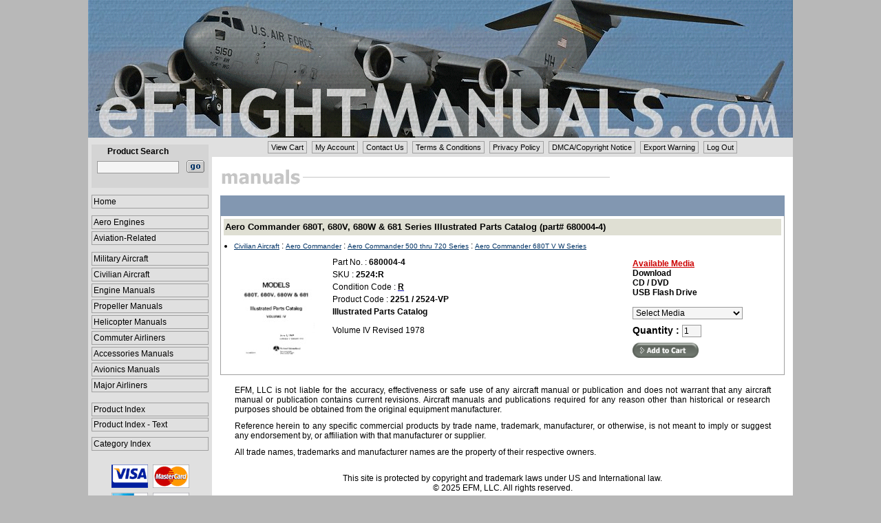

--- FILE ---
content_type: text/html;charset=utf-8
request_url: https://www.eflightmanuals.com/ITEM_EFM/SDETAIL_EFM.asp?mID=2251
body_size: 16412
content:

<!DOCTYPE html>
<html lang="en">
<head>
	
<title>Aero Commander 680T, 680V, 680W &amp; 681 Series Illustrated Parts Catalog (part# 680004-4)</title>
<meta http-equiv="Content-Type" content="text/html;charset=utf-8" />

<meta name="robots" content="index, follow" />
	
<meta name="description" content="Aero Commander 680T, 680V, 680W &amp; 681 Series Illustrated Parts Catalog (part# 680004-4)" />
<meta name="keywords" content="Aero,Commander,680T,,680V,,680W,&,681,Series,Illustrated,Parts,Catalog,part# 680004-4,Illustrated Parts Catalog,Civilian Aircraft,Aero Commander,Aero Commander 500 thru 720 Series,Aero Commander 680T V W  Series,Aircraft Manuals" />
<meta name="msvalidate.01" content="EC14AE9EBAC335908941199C1AF103CF" />
<meta name="viewport" content="width=device-width, initial-scale=1.0">

<link rel="icon" type="image/x-icon" href="/IMAGES/favicon.ico" />
<link rel="shortcut icon" type="image/x-icon" href="/IMAGES/favicon.ico" />

<link rel="stylesheet" type="text/css" href="/INCLUDES/styles.css" title="stylesheet" />
<link rel="stylesheet" type="text/css" href="/INCLUDES/h_menu.css" title="stylesheet" />
</head>

<body>

<table cellspacing="0" cellpadding="0" border="0" style="text-align:center; width:1024px; background-color:#fff">
<tr>
	<td style="vertical-align:top">
		<a href="/" target="_self"><img style="display: block;" src="/IMAGES/header.gif" height="200" width="1024" border=0 alt="eFlightManuals.com" title="eFlightManuals.com"></a></td>
</tr>

<tr>	
<td style="vertical-align:top">

<table cellpadding="0" cellspacing="0" border="0" style="text-align:center; width:1024px">
<tr>
	<td style="vertical-align:top; height:266px; width:180px; background-color:#e0e0e0">

		<table cellpadding="0" cellspacing="0" border="0" style="text-align:center; width:95%">
		<tr>
			<td style="height:10px"></td>
		</tr>
		
		<tr>
			<td style="text-align:center">
				<table cellpadding="3" cellspacing="0" border="0" style="width:170px; background-color:#d4d4d4">
				<tr>
					<td style="text-align:center; vertical-align:middle" class="bold8pt">Product Search</td>
					<td></td>
				</tr>

				<tr>
					<form method="post" action="https://www.eflightmanuals.com/ITEM_EFM/SLIST_EFM.asp" name="search">
					<td style="text-align:center; vertical-align:middle">
						<input class="iform" type="text" name="sID" maxlength="40" size="15"></td>
					<td style="vertical-align:middle">
						<input type="image" SRC="https://www.eflightmanuals.com/images/search_go1.gif" style="width:26px; height:18px; margin:none; outline:0" border="0" alt="[]" onClick="return validatesearchform(this.form)" /></td>
				</tr>

				<tr>
					<td style="height:10px" colspan="2"></td>
				</tr>
				</table>
				</form>
			</td>
		</tr>

		<tr>
			<td>
			<table cellpadding="0" cellspacing="0" border="0" style="text-align:center; width:170px">
			<tr>
				<td style="vertical-align:middle; width:100%">
					<a href="https://www.eflightmanuals.com/" class="menulink" style="margin:10px 0px 7px 0px" target="_self" title="Home">Home</a></td>
			</tr>
			</table>
			</td>
		</tr>

		<tr>
			<td>
			<table cellpadding="0" cellspacing="0" border="0" style="text-align:center; width:170px">
			<tr>
				<td style="width:100%">
<a href="https://www.eflightmanuals.com/ITEM_EFM/CAT_EFM.asp?cID=35" class="menulink" style="margin:3px 0px 0px 0px" target=_self title="Aero Engines">Aero Engines</a>
<a href="https://www.eflightmanuals.com/ITEM_EFM/CAT_EFM.asp?cID=41" class="menulink" style="margin:3px 0px 0px 0px" target=_self title="Aviation-Related">Aviation-Related</a>
<a href="https://www.eflightmanuals.com/ITEM_EFM/CAT_EFM.asp?cID=3568" class="menulink" style="margin:10px 0px 0px 0px" target=_self title="Military Aircraft">Military Aircraft</a>
<a href="https://www.eflightmanuals.com/ITEM_EFM/CAT_EFM.asp?cID=2610" class="menulink" style="margin:3px 0px 0px 0px" target=_self title="Civilian Aircraft">Civilian Aircraft</a>
<a href="https://www.eflightmanuals.com/ITEM_EFM/CAT_EFM.asp?cID=3340" class="menulink" style="margin:3px 0px 0px 0px" target=_self title="Engine Manuals">Engine Manuals</a>
<a href="https://www.eflightmanuals.com/ITEM_EFM/CAT_EFM.asp?cID=3863" class="menulink" style="margin:3px 0px 0px 0px" target=_self title="Propeller Manuals">Propeller Manuals</a>
<a href="https://www.eflightmanuals.com/ITEM_EFM/CAT_EFM.asp?cID=3499" class="menulink" style="margin:3px 0px 0px 0px" target=_self title="Helicopter Manuals">Helicopter Manuals</a>
<a href="https://www.eflightmanuals.com/ITEM_EFM/CAT_EFM.asp?cID=3253" class="menulink" style="margin:3px 0px 0px 0px" target=_self title="Commuter Airliners">Commuter Airliners</a>
<a href="https://www.eflightmanuals.com/ITEM_EFM/CAT_EFM.asp?cID=2483" class="menulink" style="margin:3px 0px 0px 0px" target=_self title="Accessories Manuals">Accessories Manuals</a>
<a href="https://www.eflightmanuals.com/ITEM_EFM/CAT_EFM.asp?cID=4049" class="menulink" style="margin:3px 0px 0px 0px" target=_self title="Avionics Manuals">Avionics Manuals</a>
<a href="https://www.eflightmanuals.com/ITEM_EFM/CAT_EFM.asp?cID=4717" class="menulink" style="margin:3px 0px 0px 0px" target=_self title="Major Airliners">Major Airliners</a>

				</td>
			</tr>
			</table>
			</td>
		</tr>

		<tr>
			<td>
			<table cellpadding="0" cellspacing="0" border="0" style="text-align:center; width:170px">
			<tr>
				<td style="width:100%">
					<a href="https://www.eflightmanuals.com/ITEM_EFM/pIndex_EFM.asp" class="menulink" target="_self" style="margin:15px 0px 0px 0px" title="Product Index">Product Index</a>
					<a href="https://www.eflightmanuals.com/ITEM_EFM/pIndexT_EFM.html" class="menulink" target="_blank" style="margin:2px 0px 0px 0px" title="Product Index - Text">Product Index - Text</a>
					<a href="https://www.eflightmanuals.com/ITEM_EFM/cIndex_EFM.asp" class="menulink" target="_self" style="margin:8px 0px 0px 0px" title="Category Index">Category Index</a></td>
			</tr>
			</table>
			</td>
		</tr>

		<tr>
			<td style="height:20px"></td>
		</tr>			

		<tr>
			<td style="text-align:center" class="bold8pt">
				<img src="https://www.eflightmanuals.com/images/credit_card_logos_37.gif"></td>
		</tr>

		<tr>
			<td style="height:60px"></td>
		</tr>			
		</table>
	
	</td>

	<td style="vertical-align:top; width:844px">
		<div class="pagination">
		<ul>
			<li><a href="https://www.eflightmanuals.com/cart/ShoppingCart.asp" target="_self" title="View Cart">View Cart</a></li>
			<li><a href="https://www.eflightmanuals.com/account/MyAccount.asp" target="_self" title="My Account">My Account</a></li>
			<li><a href="https://www.eflightmanuals.com/policy/contactUs.asp" target="_self" title="Contact Us">Contact Us</a></li>
			<li><a href="https://www.eflightmanuals.com/policy/TOS.asp" target="_self" title="Terms &amp; Conditions">Terms &amp; Conditions</a></li>
			<li><a href="https://www.eflightmanuals.com/policy/privacy.asp" target="_self" title="Privacy Policy">Privacy Policy</a></li>
			<li><a href="https://www.eflightmanuals.com/policy/DMCA.asp" target="_self" title="DMCA/Copyright Notice">DMCA/Copyright Notice</a></li>
			<li><a href="https://www.eflightmanuals.com/policy/export.asp" target="_self" title="Export Warning">Export Warning</a></li>
			<li><a href="https://www.eflightmanuals.com/account/Logout.asp" target="_self" title="Log Out">Log Out</a></li>
		</ul>
		</div>
		<br style="clear: both;" />

		<table cellspacing="0" cellpadding="0" align="center" border="0" style="width:820px">

		<tr>
			<td style="vertical-align:top">
			    <img src="/IMAGES/manuals.gif" height="29" width="571" alt="Manuals" border="0" /></td>
		</tr>

		<tr>
			<td style="height:10px"></td>
		</tr>
		</table>
		
		<table cellspacing="0" cellpadding="0" align="center" border="0" style="width:820px">
		<tr>
			<td style="text-align:left; padding-left:10px; vertical-align:middle; height:30px" colspan="3" class="header-1">
				<div style="vertical-align:middle; font-size:11px; color:#ffffff; font-weight:bold"></div></td>
		</tr>

		<tr style="vertical-align:top">
			<td style="height:1px; width:1px; background-color:#a0a0a0"></td>
			<td style="width:818px">

				<table cellpadding="0" cellspacing="0" border="0" style="width:100%">		

				<tr>
				<td style="width:100%">

				<form name="frmCART2251" method="post" action="/CART/ProductDetails.asp" onSubmit="return submitToCart('2251');">
				<input type="hidden" name="cmd" value="add">
				<input type="hidden" name="MANUALID" value="2251">
				<table cellpadding="4" cellspacing="0" border="0" style="width:100%">
				<tr>
					<td colspan="3">
					<table cellpadding="2" cellspacing="0" border="0" style="width:100%">
					<tr>
						<td style="vertical-align:middle; height:20px; font-size:13px; font-weight:bold; background-color:#dfdfd3">
							Aero Commander 680T, 680V, 680W & 681 Series Illustrated Parts Catalog (part# 680004-4)</td>
					</tr>
					</table>

					</td>
				</tr>

				<tr>
					<td colspan=3>
<ul>
<li style="margin-left:0px;"><a href="/ITEM_EFM/CAT_EFM.asp?cID=2610" target="_self" class="linkback_7pt">Civilian Aircraft</a> : <a href="/ITEM_EFM/CAT_EFM.asp?cID=2611" target="_self" class="linkback_7pt">Aero Commander</a> : <a href="/ITEM_EFM/CAT_EFM.asp?cID=2618" target="_self" class="linkback_7pt">Aero Commander 500 thru 720 Series</a> : <a href="/ITEM_EFM/SITEM_EFM.asp?cID=4834" target="_self" class="linkback_7pt">Aero Commander 680T V W  Series</a></li>
</ul>

					</td>
				</tr>

				<tr>

							<td style="text-align:center; vertical-align:top; width:150px">

								<a href="/IMAGE_STORE/upload/manuals/2251.jpg" class="image_box" title="">
									<img src="/IMAGE_STORE/upload/manuals/TN/2251.jpg" height="150" width="116" hspace="5" border="0" alt="Aero Commander 680T, 680V, 680W & 681 Series Illustrated Parts Catalog (part# 680004-4)" /></a></td>

						<td style="vertical-align:top; width:450px">

						<table cellpadding="2" cellspacing="0" border="0" style="width:100%">

						<tr>
							<td>						
								Part No.&nbsp;:&nbsp;<span class="bold8pt">680004-4</span></td>
						</tr>

						<tr>
							<td>						
								SKU&nbsp;:&nbsp;<span class="bold8pt">2524:R</span></td>
						</tr>

						<tr>
							<td>						
								Condition Code&nbsp;:&nbsp;<a class="iframe" href="/ITEM_EFM/conditionCode.asp"><span class="bold8pt">R</span></a></td>
						</tr>

						<tr>
							<td>
								Product Code&nbsp;:&nbsp;<span class=bold8pt>2251&nbsp;/&nbsp;2524-VP</span></td>
						</tr>

						<tr>
							<td class="bold8pt">						
								Illustrated Parts Catalog</td>
						</tr>

						<tr>
							<td style="height:5px"></td>
						</tr>

						<tr>
							<td>
								Volume IV Revised 1978</td>
						</tr>
						
					</table>
							
						</td>
						<td style="vertical-align:top">

							<table cellpadding="4" cellspacing="0" border="0" style="width:220px">
							<tr>
								<td style="vertical-align:top" colspan="2">
									<span style="text-decoration:underline" class="bold8pt-red">Available Media</span><br>

								<span class="bold8pt">Download</span><br>								

								<span class="bold8pt">CD / DVD</span><br>								

								<span class="bold8pt">USB Flash Drive</span><br>								

								<br>
								<select class="iform" id="MEDIA.2251" name="MEDIA.2251">
								<option>Select Media</option>

								<option value="1">Download&nbsp;-&nbsp;$82.00</option>

								<option value="2">CD / DVD&nbsp;-&nbsp;$82.00</option>

								<option value="6">USB Flash Drive&nbsp;-&nbsp;$82.00</option>

								</select></td>
							</tr>

							<tr>
								<td class="norm9pt" colspan="2">
			        				<span class="bold9pt">Quantity&nbsp;:&nbsp;</span><input class="iform" type="text" size="2" maxlength="2" name="QTY.2251" value="1" /></td>
							</tr>

							<tr>
								<td colspan="2">
									<input type="image" src="/IMAGES/addtocart.gif" style="height:22px; width:96px; margin:none; outline:0" border="0" alt="[add to cart]" /></td>
							</tr>

							<tr>
								<td style="height:5px"></td>
							</tr>
							</table>
						
							</form>

						</td>
						
					</tr>
					</table>

				</td>
				</tr>
			</table>

			</td>

			<td style="background-color:#a0a0a0; width:1px; height:1px"></td>
		</tr>

		<tr>
			<td style="background-color:#a0a0a0; width:1px; height:1px" colspan="3"></td>
		</tr>
		</table>
	
	
<table cellpadding="0" cellspacing="0" align="center" border="0" style="width:820px">
<tr>
	<td style="height:10px" colspan=2></td>
</tr>

<tr>
	<td colspan=2>
	<table cellpadding="0" cellspacing="0" align="center" border="0" style="width:95%">
	<tr>
		<td style="vertical-align:middle">
		<p>
		EFM, LLC is not liable for the accuracy, effectiveness or safe use of any aircraft manual or publication and does not warrant that any aircraft manual or publication contains current 
		revisions.  Aircraft manuals and publications required for any reason other than historical or research purposes should be obtained from the original equipment manufacturer.</td>
	</tr>

	<tr>
		<td style="vertical-align:middle">
		<p>
		Reference herein to any specific commercial products by trade name, trademark, manufacturer, or otherwise, is not meant to imply or suggest any endorsement by, or affiliation with that manufacturer or supplier.</td>
	</tr>

	<tr>
		<td style="vertical-align:middle">
		<p>
		All trade names, trademarks and manufacturer names are the property of their respective owners.</td>
	</tr>

	<tr>
		<td style="vertical-align:middle"><br />
		<p style="text-align:center">
		This site is protected by copyright and trademark laws under US and International law.<br>&copy;&nbsp;2025&nbsp;EFM, LLC. All rights reserved.</td>
	</tr>
	</table>

	</td>
</tr>
</table>

</td>
</tr>

<tr>
	<td style="text-align:center; vertical-align:middle; height:200px; background-color:#e0e0e0">&nbsp;</td>
	<td>&nbsp;</td>
</tr>
</table>

	</td>
	</tr>
	</table>

<script type="text/javascript">
<!--
function validatesearchform(obj) {
	var search = obj.sID.value;
		
	if (isEmpty(search))
		{
		alert('You must enter a search phrase.');
		return false;
		}

	var formcontent=obj.sID.value
	formcontent=formcontent.split(" ")

	if ((obj.name == 'engineSearch') && (formcontent.length > 1))
		{
		alert('Enter only one search phrase.');
		return false;
		}

	obj.submit();
}

function LTrim(str) {
	for (var i=0; str.charAt(i)==" "; i++);
	return str.substring(i,str.length);
	}
function RTrim(str) {
	for (var i=str.length-1; str.charAt(i)==" "; i--);
	return str.substring(0,i+1);
	}
function Trim(str) {
	return LTrim(RTrim(str));
	}
function isEmpty(s)
	{
	return ((s == null) || (s.length == 0) || (Trim(s) == ''));
}
//-->
</script>


<script type="text/javascript">
<!--
function submitToCart(iID)
	{
	var sForm = "frmCART" + iID;
	var sQty = "QTY." + iID;
	var sSpecial = "SPECIAL." + iID;
	var sMedia = "MEDIA." + iID;

	var obj = document.forms[sForm]

	if ( typeof obj.elements[sMedia] != "undefined" )
	    {
		if (obj.elements[sMedia].options[obj.elements[sMedia].selectedIndex].index == 0 )
	        {
	        alert('Please select Media.');
	        return false;
	        }
		}

	var sVal = obj.elements[sQty].value;
	if (sVal <= 0 || isNaN(sVal))
		{
		alert("Please enter a quantity.");
		obj.elements[sQty].value = 1;
		return false;
		}
		
	if ( typeof obj.elements[sSpecial] != "undefined" )
		{
		if (isEmpty(obj.elements[sSpecial].value))
			{
			alert('You must enter A/C year or serial #.');
			return false;
			}
		}
			
	return true;
	
	}
//-->

</script>

	<link rel="stylesheet" href="/COLORBOX/colorbox.css" />
	<script src="/COLORBOX/jquery.min.js"></script>
	<script src="/COLORBOX/jquery.colorbox-min.js"></script>
	<script>
		$(document).ready(function(){
			$(".image_box").colorbox({transition:"elastic", opacity:"0"});
			$(".iframe").colorbox({iframe:true, transition:"elastic", opacity:"0", innerHeight:"280px", innerWidth:"620px"});
			$(".iframe2").colorbox({iframe:true, transition:"elastic", opacity:"0", innerHeight:"600px", innerWidth:"400px"});
		});
	</script>

</body>
</html>


--- FILE ---
content_type: text/css
request_url: https://www.eflightmanuals.com/INCLUDES/h_menu.css
body_size: 1576
content:

/*http://www.dynamicdrive.com*/
A.menulink
{
	display: block;
	width: auto;
	padding:2px;
	text-align: left;
	text-decoration: none;
    FONT-FAMILY: Verdana, Helvetica, Arial, sans-serif;
	font-size: 12px;
	color: #000000;
	BORDER: none;
}
A.menulink:link, A.menulink:visited, A.menulink:active
{
    FONT-WEIGHT: 500;
    FONT-SIZE: 12px;
    COLOR: #000000;
    FONT-FAMILY: Verdana, Helvetica, Arial, sans-serif;
    TEXT-ALIGN: left;
    TEXT-DECORATION: none;
	border: solid 1px #a0a0a0;
/*	border: solid 1px #b0b0b0; */
}
A.menulink:hover
{
    FONT-WEIGHT: 500;
    FONT-SIZE: 12px;
    COLOR: #000000;
    FONT-FAMILY: Verdana, Helvetica, Arial, sans-serif;
    TEXT-ALIGN: left;
    TEXT-DECORATION: none;
	border: solid 1px #a0a0a0;
/*	border: solid 1px #b0b0b0; */
	background-color:#f5f6be; /*#d4d4d4;*/
}

/*http://www.dynamicdrive.com*/
.pagination
	{
	padding: 8px;
	background-color:#e0e0e0;
    FONT-SIZE: 11px;
    COLOR: #000000;
    FONT-FAMILY: Verdana, Helvetica, Arial, sans-serif;
}
.pagination ul
	{
	margin: 0;
	padding: 0;
	text-align: center; /*Set to "right" to right align pagination interface*/
}
.pagination li
	{
	margin: 2px;
	list-style-type: none;
	display: inline;
	padding-bottom: 1px;
}
.pagination a, .pagination a:link, .pagination a:visited, .pagination a:active
	{
	padding: 2px 4px;
	border: solid 1px #a0a0a0;
/*	border: 1px solid #b0b0b0; */
	background-color: #e0e0e0;
	text-decoration: none; 
    FONT-SIZE: 11px;
    COLOR: #000000;
    FONT-FAMILY: Verdana, Helvetica, Arial, sans-serif;
}
.pagination a:hover
	{
	background-color:#f5f6be; /*#d4d4d4;*/
	text-decoration: none; 
    FONT-SIZE: 11px;
    COLOR: #000000;
    FONT-FAMILY: Verdana, Helvetica, Arial, sans-serif;
}
